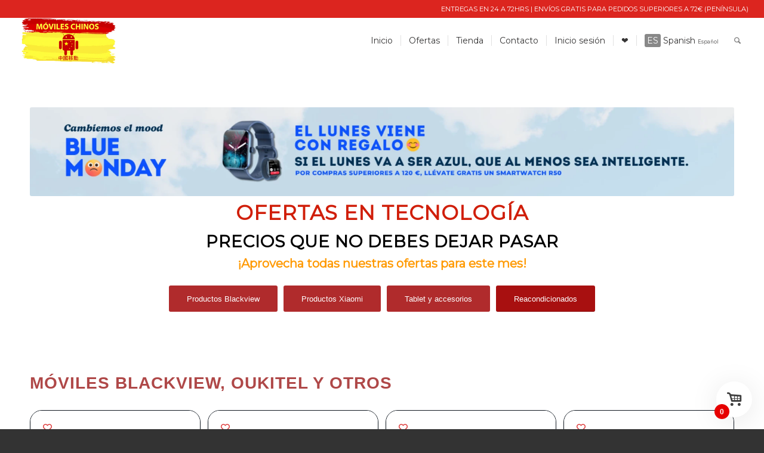

--- FILE ---
content_type: text/css
request_url: https://www.movileschinosespana.com/wp-content/cache/flying-press/0daccdcc4333.jquery.dropdown.css
body_size: 382
content:
.language-switcher-btn{-moz-box-shadow:inset 0 1px 0 0 #ffffff!important;-webkit-box-shadow:inset 0 1px 0 0 #ffffff!important;box-shadow:inset 0 1px 0 0 #ffffff!important;background:-webkit-gradient(linear,left top,left bottom,color-stop(.05,#ffffff),color-stop(1,#f6f6f6))!important;background:-moz-linear-gradient(top,#ffffff 5%,#f6f6f6 100%)!important;background:-webkit-linear-gradient(top,#ffffff 5%,#f6f6f6 100%)!important;background:-o-linear-gradient(top,#ffffff 5%,#f6f6f6 100%)!important;background:-ms-linear-gradient(top,#ffffff 5%,#f6f6f6 100%)!important;background:linear-gradient(to bottom,#ffffff 5%,#f6f6f6 100%)!important;filter:progid:DXImageTransform.Microsoft.gradient(startColorstr='#ffffff',endColorstr='#f6f6f6',GradientType=0)!important;background-color:#ffffff!important;-moz-border-radius:6px!important;-webkit-border-radius:6px!important;border-radius:6px!important;border:1px solid #dcdcdc!important;display:inline-block!important;cursor:pointer!important;color:#666666!important;font-family:Arial!important;font-size:15px!important;font-weight:bold!important;padding:6px 24px!important;text-decoration:none!important;text-shadow:0 1px 0 #ffffff!important}.language-switcher-btn:hover{background:-webkit-gradient(linear,left top,left bottom,color-stop(.05,#f6f6f6),color-stop(1,#ffffff))!important;background:-moz-linear-gradient(top,#f6f6f6 5%,#ffffff 100%)!important;background:-webkit-linear-gradient(top,#f6f6f6 5%,#ffffff 100%)!important;background:-o-linear-gradient(top,#f6f6f6 5%,#ffffff 100%)!important;background:-ms-linear-gradient(top,#f6f6f6 5%,#ffffff 100%)!important;background:linear-gradient(to bottom,#f6f6f6 5%,#ffffff 100%)!important;filter:progid:DXImageTransform.Microsoft.gradient(startColorstr='#f6f6f6',endColorstr='#ffffff',GradientType=0)!important;background-color:#f6f6f6!important}.language-switcher-btn:active{position:relative!important;top:1px!important}.jq-dropdown{position:absolute;z-index:1039;display:none}.jq-list{position:relative;display:block}.jq-dropdown .jq-dropdown-menu,.jq-dropdown .jq-dropdown-panel{min-width:160px;max-width:360px;list-style:none;background:#fff;border:solid 1px #ddd;border-radius:4px;box-shadow:0 5px 10px rgb(0 0 0 / .2);overflow:visible;padding:4px 0;margin:0}.jq-list .jq-list-menu{min-width:160px;max-width:360px;list-style:none;border:none;padding:0;margin:0}.jq-dropdown .jq-dropdown-panel{padding:10px}.jq-dropdown.jq-dropdown-tip{margin-top:8px}.jq-dropdown.jq-dropdown-tip:before{position:absolute;top:-6px;left:9px;content:"";border-left:7px solid #fff0;border-right:7px solid #fff0;border-bottom:7px solid #ddd;display:inline-block}.jq-dropdown.jq-dropdown-tip:after{position:absolute;top:-5px;left:10px;content:"";border-left:6px solid #fff0;border-right:6px solid #fff0;border-bottom:6px solid #fff;display:inline-block}.jq-dropdown.jq-dropdown-tip.jq-dropdown-anchor-right:before{left:auto;right:9px}.jq-dropdown.jq-dropdown-tip.jq-dropdown-anchor-right:after{left:auto;right:10px}.jq-dropdown.jq-dropdown-scroll .jq-dropdown-menu,.jq-dropdown.jq-dropdown-scroll .jq-dropdown-panel{max-height:180px;overflow:auto}.jq-dropdown .jq-dropdown-menu li{list-style:none!important;padding:0 0!important;text-indent:0!important;margin:0!important;line-height:18px!important;color:#666666!important;font-family:Arial!important;font-size:15px!important;text-decoration:none!important;text-shadow:0 1px 0 #ffffff!important}.jq-list .jq-list-menu li{list-style:none!important;text-decoration:none!important}.jq-dropdown .jq-dropdown-menu li>a,.jq-dropdown .jq-dropdown-menu label{display:block;color:inherit;text-decoration:none;line-height:18px;padding:3px 15px;margin:0;white-space:nowrap}.jq-list .jq-list-menu li>a{display:block;line-height:190%}.jq-dropdown .jq-dropdown-menu li>a:hover,.jq-dropdown .jq-dropdown-menu label:hover{background-color:#f2f2f2;color:inherit;cursor:pointer}.jq-dropdown .jq-dropdown-menu .jq-dropdown-divider,.jq-list .jq-list-menu .jq-list-divider{font-size:1px;border-top:solid 1px #e5e5e5;padding:0;margin:5px 0}

--- FILE ---
content_type: text/css
request_url: https://www.movileschinosespana.com/wp-content/cache/flying-press/84095f914b82.post-57560.css
body_size: 439
content:
.avia-section.av-kw6asbtm-8a91b852ef361e2167d6ae6803057575{background-color:#fff;background:linear-gradient(to top right,#ffffff,#ffffff)}#top .hr.hr-invisible.av-kw6bhn12-0ed4c8c29bcbe2093a95cb9c9c763e1b{height:25px}.avia-image-container.av-mkch6usg-427fe389d65d05a9e910c21bf9ea9c41 img.avia_image{box-shadow:none}.avia-image-container.av-mkch6usg-427fe389d65d05a9e910c21bf9ea9c41 .av-image-caption-overlay-center{color:#fff}#top .av_textblock_section.av-kw6arsm4-65a95ef69574a0af897f7bb85f62da66 .avia_textblock{font-size:20px;color:#b02b2c}#top .hr.hr-invisible.av-kw6bhn12-6-6e3040089e48e9fc2ec93865d1ce516e{height:15px}#top #wrap_all .avia-button.av-19a1sew-5d42dabcfa1c28049bfbffb1cf0af7a3{background-color:#b02b2c;border-color:#b02b2c;color:#fff;transition:all 0.4s ease-in-out;margin-bottom:5px;margin-right:3px;margin-left:3px}#top #wrap_all .avia-button.av-19a1sew-5d42dabcfa1c28049bfbffb1cf0af7a3:hover{color:#fff;transition:all 0.4s ease-in-out}#top #wrap_all .avia-button.av-19a1sew-5d42dabcfa1c28049bfbffb1cf0af7a3 .avia-svg-icon svg:first-child{fill:#fff;stroke:#fff}#top #wrap_all .avia-button.av-19a1sew-5d42dabcfa1c28049bfbffb1cf0af7a3:hover .avia-svg-icon svg:first-child{fill:#fff;stroke:#fff}#top #wrap_all .avia-button.av-r4mjzs-325973c6e4025e8b453d148e8ff214f0{background-color:#b02b2c;border-color:#b02b2c;color:#fff;transition:all 0.4s ease-in-out;margin-bottom:5px;margin-right:3px;margin-left:3px}#top #wrap_all .avia-button.av-r4mjzs-325973c6e4025e8b453d148e8ff214f0:hover{color:#fff;transition:all 0.4s ease-in-out}#top #wrap_all .avia-button.av-r4mjzs-325973c6e4025e8b453d148e8ff214f0 .avia-svg-icon svg:first-child{fill:#fff;stroke:#fff}#top #wrap_all .avia-button.av-r4mjzs-325973c6e4025e8b453d148e8ff214f0:hover .avia-svg-icon svg:first-child{fill:#fff;stroke:#fff}#top #wrap_all .avia-button.av-r4mjzs-2-f6d9eecfe6d6954bcece141ff3474ab1{background-color:#b02b2c;border-color:#b02b2c;color:#fff;transition:all 0.4s ease-in-out;margin-bottom:5px;margin-right:3px;margin-left:3px}#top #wrap_all .avia-button.av-r4mjzs-2-f6d9eecfe6d6954bcece141ff3474ab1:hover{color:#fff;transition:all 0.4s ease-in-out}#top #wrap_all .avia-button.av-r4mjzs-2-f6d9eecfe6d6954bcece141ff3474ab1 .avia-svg-icon svg:first-child{fill:#fff;stroke:#fff}#top #wrap_all .avia-button.av-r4mjzs-2-f6d9eecfe6d6954bcece141ff3474ab1:hover .avia-svg-icon svg:first-child{fill:#fff;stroke:#fff}#top #wrap_all .avia-button.av-lztm9nql-639347e3ebb66fa6815727a6bea44327{margin-bottom:5px;margin-right:3px;margin-left:3px}#top .hr.hr-invisible.av-n4lsrc-15a7a834db34d1055c063c79bdfa9e40{height:100px}#top .av_textblock_section.av-kw6bj2mu-67b464862bbf993a924e4787da757be1 .avia_textblock{color:#af4848}#top .hr.hr-invisible.av-kw6bhn12-5-f3a5cb38908cb43d84560c1df4591ffd{height:35px}#top .av_textblock_section.av-kw6bj2mu-3-5d6ef708af5cb1fef526eb6fe0884785 .avia_textblock{color:#af4848}#top .hr.hr-invisible.av-kw6bhn12-4-75c7800cb65199419e82f165d452974f{height:100px}#top .av_textblock_section.av-lsm0un2e-4193b95d9192752be3214c1efb455645 .avia_textblock{color:#af4848}#top .hr.hr-invisible.av-m6yt2w-5d816d5c666d78663437035c3f21d92a{height:35px}#top .av_textblock_section.av-lztm8j7j-6d376c56bb5768df99fa1d0150f28946 .avia_textblock{color:#af4848}.avia-image-container.av-m3sk24ch-85733f547a92db14f78a9b53372405e1 img.avia_image{box-shadow:none}.avia-image-container.av-m3sk24ch-85733f547a92db14f78a9b53372405e1 .av-image-caption-overlay-center{color:#fff}

--- FILE ---
content_type: text/css
request_url: https://www.movileschinosespana.com/wp-content/cache/flying-press/ce54cdc6566c.frontend.min.css
body_size: 1667
content:
.ever-compare-shareable-link.center,.htcolumn-value,.htcompare-empty-page-text,.htcompare-return-to-shop{text-align:center}.products a.htcompare-shop-top_thumbnail{position:absolute!important;z-index:9;top:0;left:8px!important}.htcompare-btn{position:relative!important;display:-webkit-inline-box!important;display:-ms-inline-flexbox!important;display:inline-flex!important;-webkit-box-align:center;-ms-flex-align:center;align-items:center}.htcompare-remove,.htcompare-table{position:relative}.htcompare-btn svg{width:15px;height:15px;margin-right:5px;-webkit-transition:.2s ease-out;transition:.2s ease-out;fill:currentColor}.htcompare-btn svg .ever-compare-check,.htcompare-btn.added svg .ever-compare-refresh,.htcompare-btn.added.loading svg .ever-compare-check{opacity:0}.htcompare-btn.added svg .ever-compare-check{opacity:1}.htcompare-btn.added.loading svg .ever-compare-refresh,.htcompare-btn.loading svg .ever-compare-refresh{opacity:1;-webkit-transform-origin:center;transform-origin:center;-webkit-animation:.5s linear infinite loading;animation:.5s linear infinite loading}@-webkit-keyframes loading{from{-webkit-transform:rotate(0);transform:rotate(0)}to{-webkit-transform:rotate(360deg);transform:rotate(360deg)}}@keyframes loading{from{-webkit-transform:rotate(0);transform:rotate(0)}to{-webkit-transform:rotate(360deg);transform:rotate(360deg)}}.ever-compare-loader,.htcompare-btn.loading:after,a.htcompare-btn.added:after{display:none}.htcompare-btn.loading .ever-compare-loader,.htcompare-product-image,.htcompare-table.loading .htcompare-table-loader{display:block}.htcompare-btn-text,.htcompare-row{display:-webkit-box;display:-ms-flexbox}.htcompare-btn-text{display:flex;-webkit-box-align:center;-ms-flex-align:center;align-items:center}.ever-compare-btn-image{display:inline-block;width:25px;margin-right:5px}.ever-compare-btn-image img{width:100%!important;margin:0!important}a.htcompare-btn.loading,a.htcompare-cart-button.loading{position:relative;opacity:.75;color:#333}.htcompare-row{display:flex;-webkit-box-orient:horizontal;-webkit-box-direction:normal;-ms-flex-direction:row;flex-direction:row;-ms-flex-wrap:nowrap;flex-wrap:nowrap}.htcompare-col{display:-webkit-box;display:-ms-flexbox;display:flex;-webkit-box-orient:vertical;-webkit-box-direction:normal;-ms-flex-direction:column;flex-direction:column;-webkit-box-pack:center;-ms-flex-pack:center;justify-content:center;padding:15px;word-break:break-word;border-right:1px solid #ddd}.htcompare-remove,.htcompare-return-to-shop .button{display:inline-block}.htcompare-row:nth-child(2n) .htcompare-col{background-color:#f7f7f7}.htcolumn-value{-webkit-box-align:center;-ms-grid-row-align:center;align-items:center;-ms-flex-align:center;-webkit-box-flex:0;-ms-flex:0 1 26%;flex:0 1 26%}.compare-data-primary .htcolumn-value{-webkit-box-pack:start;-ms-flex-pack:start;justify-content:flex-start;padding-top:0;border-top:1px solid #ddd}.htcolumn-field-name{font-size:16px;font-weight:600;-webkit-box-flex:0;-ms-flex:0 0 20%;flex:0 0 20%;text-transform:uppercase;color:#2d2a2a}.htcompare-remove{margin-left:-5px;padding:10px}.htcompare-counter-area:focus,.htcompare-remove:focus{outline:0}.htcompare-remove:after,.htcompare-remove:before{position:absolute;top:50%;right:0;display:inline-block;width:15px;height:2px;content:' ';-webkit-transform:rotate(45deg);transform:rotate(45deg);background-color:#2d2a2a}.htcompare-popup-close:after,.htcompare-remove:after{-webkit-transform:rotate(-45deg);transform:rotate(-45deg)}.htcompare-popup-close:hover:after,.htcompare-popup-close:hover:before,.htcompare-remove:hover:after,.htcompare-remove:hover:before{background:#ec1e1e}.htcompare-empty-page-text{margin-bottom:10px}.htcompare-table.loading:before{position:absolute;z-index:1;top:0;right:0;bottom:0;left:0;content:'';background-color:rgb(255 255 255 / .6)}.htcompare-table .htcompare-table-loader{position:absolute;z-index:1;top:50%;left:50%;display:none;width:50px;height:50px;-webkit-transform:translate(-30px,-25px);transform:translate(-30px,-25px);-webkit-animation:1s linear infinite htcomspin;animation:1s linear infinite htcomspin;border:8px solid #f3f3f3;border-top:8px solid #3498db;border-radius:50%}.compare-data-availability .htcolumn-value p:last-child,.compare-data-description .htcolumn-value p:last-child,.ever-compare-message-error p{margin-bottom:0}.ever-compare-message-error{padding:4px 10px;border:1px solid #dc3545;border-left-width:4px;box-shadow:0 1px 1px rgb(0 0 0 / 4%);margin-bottom:0}.compare-data-primary.htcompare-row .htcompare-col{background-color:transparent!important}@-webkit-keyframes htcomspin{0%{-webkit-transform:rotate(0)}100%{-webkit-transform:rotate(360deg)}}@keyframes htcomspin{0%{-webkit-transform:rotate(0);transform:rotate(0)}100%{-webkit-transform:rotate(360deg);transform:rotate(360deg)}}a.htcompare-cart-button.loading:after{font-family:WooCommerce;font-weight:400;position:absolute;top:auto;right:1em;content:'\e01c';-webkit-animation:2s linear infinite spin;animation:2s linear infinite spin;vertical-align:top;-webkit-font-smoothing:antialiased}a.htcompare-cart-button.added:after{font-family:WooCommerce;margin-left:.53em;content:'\e017';vertical-align:bottom}.htcompare-popup{position:fixed;z-index:9999;top:0;left:0;display:none;visibility:hidden;overflow:hidden;width:100%;height:100%;padding-right:17px;-webkit-transition:.25s cubic-bezier(.645,.045,.355,1);transition:.25s cubic-bezier(.645,.045,.355,1);opacity:0;background-color:rgb(0 0 0 / .5)}.logged-in.admin-bar .htcompare-popup{top:15px}.htcompare-popup.open{display:-webkit-box;display:-ms-flexbox;display:flex;visibility:visible;opacity:1}.htcompare-popup .htcompare-popup-content-area{position:relative;width:calc(100% - 30px);max-width:1500px;margin:auto;padding:30px;background:#fff}.htcompare-popup .htcompare-popup-content-area .htcompare-table{overflow-y:auto;max-height:750px}.htcompare-popup-close{position:absolute;top:-10px;right:-10px;width:25px;height:25px;cursor:pointer;border-radius:100%;background:#fff}.htcompare-popup-close:after,.htcompare-popup-close:before{position:absolute;top:50%;right:5px;display:inline-block;width:15px;height:2px;content:' ';-webkit-transform:rotate(45deg);transform:rotate(45deg);background-color:#2d2a2a}.ever-compare-shareable-link{margin-top:10px}.ever-compare-shareable-link.right{text-align:right}.ever-compare-shareable-link.left{text-align:left}@media (min-width:992px) and (max-width:1200px){.htcompare-table{overflow-x:auto;-webkit-overflow-scrolling:touch}}@media (min-width:768px) and (max-width:1024px){.htcompare-table{overflow-x:auto;-webkit-overflow-scrolling:touch}.htcompare-col{-webkit-box-flex:0;-ms-flex:0 0 33.33333%;flex:0 0 33.33333%}}@media (max-width:767px){.htcompare-table{overflow-x:auto;-webkit-overflow-scrolling:touch}.htcompare-col{-webkit-box-flex:1;-ms-flex:1 0 50%;flex:1 0 50%}.compare-data-primary .htcolumn-value:before,.htcolumn-field-name{display:none}.htcompare-row:nth-child(2n) .htcompare-col{background-color:#fff0}.htcolumn-value:before{font-size:14px;font-weight:600;display:block;width:100%;margin-top:-15px;margin-bottom:15px;padding:5px 0;content:attr(data-title);text-transform:uppercase;color:#2d2a2a;background-color:#f7f7f7}}.htcompare-error-modal{position:fixed;z-index:1999;top:0;left:0;display:none;overflow:auto;-webkit-box-align:center;-ms-flex-align:center;-ms-grid-row-align:center;align-items:center;-webkit-box-pack:center;-ms-flex-pack:center;justify-content:center;width:100%;height:100%;-webkit-animation-name:fadeIn;animation-name:fadeIn;-webkit-animation-duration:.4s;animation-duration:.4s;background-color:rgb(0 0 0 / .4)}.htcompare-error-modal-content{position:relative;width:100%;max-width:600px;padding:30px;-webkit-animation-name:slideIn;animation-name:slideIn;-webkit-animation-duration:.4s;animation-duration:.4s;background-color:#fefefe}.htcompare-counter-area .htcompare-counter,.htcompare-error-modal-close{position:absolute;display:-webkit-box;display:-ms-flexbox;-webkit-box-align:center}.htcompare-error-modal-close{font-size:24px;font-weight:700;top:-10px;right:-10px;display:flex;-ms-flex-align:center;align-items:center;-webkit-box-pack:center;-ms-flex-pack:center;justify-content:center;width:30px;height:30px;padding:0;padding-top:revert;-webkit-transition:.3s;transition:.3s;color:#333;border-radius:50%;background-color:#fff;box-shadow:0 5px 10px rgb(0 0 0 / .15)}.htcompare-error-modal-close:focus,.htcompare-error-modal-close:hover{cursor:pointer;text-decoration:none;color:#ec1e1e;outline:0;background-color:#fff}@-webkit-keyframes slideIn{from{bottom:-50px;opacity:0}to{bottom:0;opacity:1}}@keyframes slideIn{from{bottom:-50px;opacity:0}to{bottom:0;opacity:1}}@-webkit-keyframes fadeIn{from{opacity:0}to{opacity:1}}@keyframes fadeIn{from{opacity:0}to{opacity:1}}.htcompare-counter-area{line-height:1;position:relative;display:inline-block;width:30px;color:#333}.htcompare-counter-area .htcompare-counter{font-size:11px;font-weight:600;line-height:18px;top:-8px;right:0;display:flex;-ms-flex-align:center;align-items:center;-webkit-box-pack:center;-ms-flex-pack:center;justify-content:center;width:16px;height:16px;text-align:center;color:#fff;border-radius:8px;background:#ec5858}.htcompare-notification{position:fixed;z-index:-99;bottom:-100%;left:50%;visibility:hidden;min-width:220px;padding:20px 40px 20px 20px;-webkit-transition:1s;transition:1s;-webkit-transform:translateX(-50%);transform:translateX(-50%);opacity:0;border:1px solid #222;border-radius:4px;background-color:#222}.htcompare-notification.open{z-index:999999;bottom:10px;visibility:visible;opacity:1}.htcompare-notification-text{color:#fff}.htcompare-notification-close{line-height:1;position:absolute;top:23px;right:10px;-webkit-transition:.3s;transition:.3s;display:-webkit-box;display:-ms-flexbox;display:flex;-webkit-box-align:center;-ms-flex-align:center;align-items:center;-webkit-box-pack:center;-ms-flex-pack:center;justify-content:center;width:20px;height:20px;padding:0;cursor:pointer;text-indent:-9999px;color:#fff;border:none;background-color:#fff0}.htcompare-notification-close:after{font-size:26px;line-height:1;display:-webkit-box;display:-ms-flexbox;display:flex;content:"\00d7";text-indent:0}